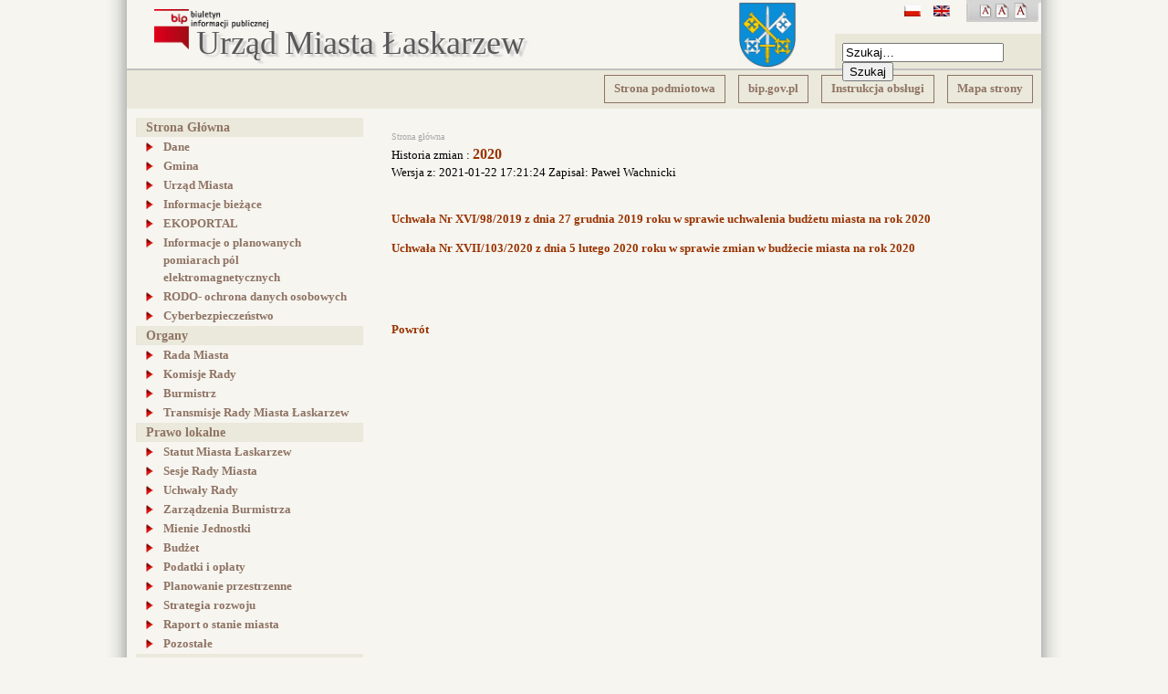

--- FILE ---
content_type: text/html; charset=utf-8
request_url: http://bip.miastolaskarzew.pl/pl/component/bip/229/3202
body_size: 6526
content:
<!DOCTYPE html PUBLIC "-//W3C//DTD XHTML 1.0 Strict//EN" "http://www.w3.org/TR/xhtml1/DTD/xhtml1-strict.dtd">
<html xmlns="http://www.w3.org/1999/xhtml">
<head>
	  <base href="http://bip.miastolaskarzew.pl/component/bip/229/3202" />
  <meta http-equiv="content-type" content="text/html; charset=utf-8" />
  <meta name="robots" content="index, follow" />
  <meta name="keywords" content="bip, um łaskarzew" />
  <meta name="description" content="Biuletyn Informacji Publicznej UM Łaskarzew" />
  <meta name="generator" content="Joomla! 1.5 - Open Source Content Management" />
  <title>BIP UM Łaskarzew - BIP UM Łaskarzew</title>
  <link href="/favicon.ico" rel="shortcut icon" type="image/x-icon" />
  <link rel="stylesheet" href="/modules/mod_jflanguageselection/tmpl/mod_jflanguageselection.css" type="text/css" />
  <script type="text/javascript" src="http://bip.miastolaskarzew.pl/plugins/system/iewarning/js/warning.js"></script>
  <script type="text/javascript" src="/templates/bip/js/fontchanger.js"></script>
  <script type="text/javascript" src="/templates/bip/js/index.js"></script>
  <!--[if lt IE 7]>      
        <script type="text/javascript">                    
           var msg1  = "Czy wiesz że Twoja wersja Internet Explorera jest nieaktualna?";
           var msg2  = "Aby jak najlepiej korzystać z naszej strony polecamy zainstalowanie nowszej wersji lub wybór innaej przeglądarki. Poniżej znajduje się lista najpopularniejszych przeglądarek..";
           var msg3  = "Aby przejść do strony pobierania wystarczy kliknąć na ikonie.";
           var br1   = "Internet Explorer 8+"; // 7+
           var br2   = "Firefox 3+"; // 3+
           var br3   = "Safari 3+"; // 3+
           var br4   = "Opera 9.5+"; // 9.5+";
           var br5   = "Chrome 2.0+"; //2.0+
           var url1  = "http://www.microsoft.com/poland/windows/internet-explorer/"; // http://www.microsoft.com/windows/Internet-explorer/default.aspx
           var url2  = "http://www.mozilla.com/firefox/"; // http://www.mozilla.com/firefox/
           var url3  = "http://www.apple.com/pl/safari/"; // http://www.apple.com/safari/download/
           var url4  = "http://operapl.net/"; // http://www.opera.com/download/
           var url5  = "http://www.google.pl/chrome"; //http://www.google.com/chrome
           var allowmsg = "Chcę kontunuować na własne ryzyko.";
           var allowcontinue =0;
           var waruri = "http://bip.miastolaskarzew.pl/plugins/system/iewarning/images/";                       
                 
           window.addEvent('domready', function(){ iewarning(waruri); });      
        </script>
        <![endif]-->

   	<link rel="stylesheet" href="/templates/bip/css/layout.css" type="text/css" />
    <link rel="stylesheet" href="/templates/bip/css/menu.css" type="text/css" />
    <!--[if lte IE 7]>
		<link rel="stylesheet"href="/templates/bip/css/style_ie67.css" type="text/css" />
    <![endif]-->
    <link rel="stylesheet" href="/templates/bip/css/additional.css" type="text/css" />
    		</head>
<body>
<div id="outerContainer">
	<div id="topHeader">
		<div id="logo">
		<a href="/" title="BIP">
			<img  src="/templates/bip/images/bipgov.png" alt="Biuletyn Informacji Publicznej" />
		</a>
		</div>	
		<div id="bipName">
			<a href="/index.php">Urząd Miasta Łaskarzew<br /></a>
		</div>
		<div id="leftSymbols">
			<img alt="Mała czcionka" src="/templates/bip/images/letter_small.png" 
					onclick="changeFontSize(-1);return false;" class="letter item1" title="Mała czcionka" />

			<img alt="Normalna czcionka" src="/templates/bip/images/letter_normal.png" 
					onclick="revertStyles();return false;" class="letter item2" title="Normalna czcionka" />

			<img alt="Duża czcionka" src="/templates/bip/images/letter_big.png" 
					onclick="changeFontSize(1);return false;" class="letter item3" title="Duża czcionka" />
		</div>
		<div id="language"> 
			<div id="jflanguageselection"><div class="rawimages"><span id="active_language"><a href="http://bip.miastolaskarzew.pl/pl/component/bip/229/3202"><img src="/components/com_joomfish/images/flags/pl.gif" alt="Polish (Poland)" title="Polish (Poland)" /></a></span><span><a href="http://bip.miastolaskarzew.pl/en/component/bip/229/3202"><img src="/components/com_joomfish/images/flags/en.gif" alt="English (United Kingdom)" title="English (United Kingdom)" /></a></span></div></div><!--Joom!fish V2.0.4 (Lightning)-->
<!-- &copy; 2003-2009 Think Network, released under the GPL. -->
<!-- More information: at http://www.joomfish.net -->

		</div>
		<div id="search"> 
			<div class="wyszukiwarka">
<div class="search">
	<div class="scope"> </div>

	<form action="index.php" method="post">
<div>		
<input name="searchword" id="mod_search_searchword" maxlength="20" alt="Szukaj" class="inputbox" type="text" size="20" value="Szukaj&hellip;"  onblur="if(this.value=='') this.value='Szukaj&hellip;';" onfocus="if(this.value=='Szukaj&hellip;') this.value='';" /><input type="submit" value="Szukaj" class="button" onclick="this.form.searchword.focus();"/>	<input type="hidden" name="task"   value="search" />
	<input type="hidden" name="option" value="com_search" />
    <input type="hidden" name="mbSection" value="0" />
    <input type="hidden" name="mbCategory" value="0" />
	</div>
	</form>
</div>
</div>
		</div>
		<div class="clear">&nbsp;</div>
	</div>
	<div id="outerMenu">
		<div id="top_menu">
			<ul class="menu"><li class="item4"><a href="http://www.miastolaskarzew.pl" target="_blank"><span>Strona podmiotowa</span></a></li><li class="item3"><a href="http://bip.gov.pl" target="_blank"><span>bip.gov.pl</span></a></li><li class="item1"><a href="http://bip.miastolaskarzew.pl/"><span>Instrukcja obsługi</span></a></li><li class="item2"><a href="/pl/mapa-strony"><span>Mapa strony</span></a></li></ul>
		</div>
	</div>
	<div id="container">
		<div id="content">
			<div id="leftColumn">
				<div id="left_menu">
					<ul class="menu"><li class="parent item7"><a><span>Strona Główna</span></a><ul><li class="item12"><a href="/pl/strona-glowna/dane"><span>Dane</span></a></li><li class="item13"><a href="/pl/strona-glowna/gmina"><span>Gmina</span></a></li><li class="parent item14"><a href="/pl/strona-glowna/urzad-miasta"><span>Urząd Miasta</span></a><ul><li class="parent item40"><a href="/pl/strona-glowna/urzad-miasta/regulamin"><span>Regulamin</span></a><ul><li class="item76"><a href="/pl/strona-glowna/urzad-miasta/regulamin/regulamin-pracy"><span>Regulamin Pracy</span></a></li></ul></li><li class="item41"><a href="/pl/strona-glowna/urzad-miasta/zalatwianie-spraw"><span>Załatwianie spraw</span></a></li><li class="item42"><a href="/pl/strona-glowna/urzad-miasta/ogloszenia-o-naborze-na-wolne-stanowiska-urzednicze"><span>Ogłoszenia o naborze na wolne stanowiska urzędnicze</span></a></li><li class="item133"><a href="/pl/strona-glowna/urzad-miasta/zalozenia-do-planu-zaopatrzenia-w-cieplo-energie-elektryczna-i-paliwa-gazowe"><span>Założenia do planu zaopatrzenia w ciepło, energię elektryczną i paliwa gazowe</span></a></li><li class="item134"><a href="/pl/strona-glowna/urzad-miasta/petycje-2016"><span>Petycje 2016</span></a></li><li class="item168"><a href="/pl/strona-glowna/urzad-miasta/petycje-i-odpowiedzi-na-petycje"><span>Petycje i odpowiedzi na petycje</span></a></li><li class="item241"><a href="/pl/strona-glowna/urzad-miasta/przyjmowanie-interesantow"><span>Przyjmowanie interesantów</span></a></li></ul></li><li class="item15"><a href="/pl/strona-glowna/informacje-biezace"><span>Informacje bieżące</span></a></li><li class="item138"><a href="/pl/strona-glowna/ekoportal"><span>EKOPORTAL</span></a></li><li class="item297"><a href="/pl/strona-glowna/informacje-o-planowanych-pomiarach-pol-elektromagnetycznych"><span>Informacje o planowanych pomiarach pól elektromagnetycznych</span></a></li><li class="item144"><a href="/pl/strona-glowna/rodo-ochrona-danych-osobowych"><span>RODO- ochrona danych osobowych</span></a></li><li class="item253"><a href="/pl/strona-glowna/cyberbezpieczenstwo"><span>Cyberbezpieczeństwo</span></a></li></ul></li><li class="parent item8"><a><span>Organy</span></a><ul><li class="parent item16"><a href="/pl/organy/rada-miasta"><span>Rada Miasta </span></a><ul><li class="item43"><a href="/pl/organy/rada-miasta/plan-pracy-rady-miasta"><span>Plan pracy Rady Miasta</span></a></li><li class="item44"><a href="/pl/organy/rada-miasta/zaproszenia-na-sesje-rady-miasta"><span>Zaproszenia na Sesję Rady Miasta </span></a></li><li class="item240"><a href="/pl/organy/rada-miasta/przyjmowanie-interesantow"><span>Przyjmowanie interesantów</span></a></li></ul></li><li class="item17"><a href="/pl/organy/komisje-rady"><span>Komisje Rady</span></a></li><li class="item18"><a href="/pl/organy/burmistrz"><span>Burmistrz</span></a></li><li class="item149"><a href="/pl/organy/transmisje-rady-miasta-lskarzew"><span>Transmisje Rady Miasta Łaskarzew</span></a></li></ul></li><li class="parent item9"><a><span>Prawo lokalne</span></a><ul><li class="item19"><a href="/pl/prawo-lokalne/statut-miasta-laskarzew"><span>Statut Miasta Łaskarzew</span></a></li><li class="parent item20"><a href="/pl/prawo-lokalne/sesje-rady-miasta"><span>Sesje Rady Miasta</span></a><ul><li class="item287"><a href="/pl/prawo-lokalne/sesje-rady-miasta/sesje-rady-miasta-2024-2029"><span>Sesje Rady Miasta 2024-2029</span></a></li><li class="item167"><a href="/pl/prawo-lokalne/sesje-rady-miasta/sesje-rady-miasta-2018-2024"><span>Sesje Rady Miasta 2018-2024</span></a></li></ul></li><li class="parent item21"><a href="/pl/prawo-lokalne/uchwaly-rady"><span>Uchwały Rady</span></a><ul><li class="item274"><a href="/pl/prawo-lokalne/uchwaly-rady/uchwaly-rady-miasta-2024-2029"><span>Uchwały Rady Miasta 2024-2029</span></a></li><li class="item152"><a href="/pl/prawo-lokalne/uchwaly-rady/uchwaly-rady-miasta-2018-2024"><span>Uchwały Rady Miasta 2018-2024</span></a></li><li class="item122"><a href="/pl/prawo-lokalne/uchwaly-rady/uchwala-rady-miasta-2014-2018"><span>Uchwała Rady Miasta 2014-2018</span></a></li><li class="item53"><a href="/pl/prawo-lokalne/uchwaly-rady/rozstrzygniecia-nadzorcze-wojewody-mazowieckiego-do-uchwal-rady-miasta-laskarzew"><span>Rozstrzygnięcia Nadzorcze Wojewody Mazowieckiego do Uchwał Rady Miasta Łaskarzew</span></a></li></ul></li><li class="parent item22"><a href="/pl/prawo-lokalne/zarzadzenia-burmistrza"><span>Zarządzenia Burmistrza</span></a><ul><li class="item302"><a href="/pl/prawo-lokalne/zarzadzenia-burmistrza/zarzadzenia-burmistrza-miasta-2026"><span>Zarządzenia Burmistrza Miasta 2026</span></a></li><li class="item285"><a href="/pl/prawo-lokalne/zarzadzenia-burmistrza/zarzadzenia-burmistrza-miasta-2025"><span>Zarządzenia Burmistrza Miasta 2025</span></a></li><li class="item266"><a href="/pl/prawo-lokalne/zarzadzenia-burmistrza/zarzadzenia-burmistrza-miasta-2024"><span>Zarządzenia Burmistrza Miasta 2024</span></a></li><li class="item254"><a href="/pl/prawo-lokalne/zarzadzenia-burmistrza/zarzadzenia-burmistrza-miasta-2023"><span>Zarządzenia Burmistrza Miasta 2023</span></a></li><li class="item242"><a href="/pl/prawo-lokalne/zarzadzenia-burmistrza/zarzadzenia-burmistrza-miasta-2022"><span>Zarządzenia Burmistrza Miasta 2022</span></a></li><li class="item201"><a href="/pl/prawo-lokalne/zarzadzenia-burmistrza/zarzadzenia-burmistrza-miasta-2021"><span>Zarządzenia Burmistrza Miasta 2021</span></a></li><li class="item169"><a href="/pl/prawo-lokalne/zarzadzenia-burmistrza/zarzadzenia-burmistrza-miasta-2020"><span>Zarządzenia Burmistrza Miasta 2020</span></a></li><li class="item150"><a href="/pl/prawo-lokalne/zarzadzenia-burmistrza/zarzadzeniua-burmistrza-miasta-2019"><span>Zarządzenia Burmistrza Miasta 2019</span></a></li><li class="item177"><a href="/pl/prawo-lokalne/zarzadzenia-burmistrza/zarzadzenia-burmistrza-miasta-2018"><span>Zarządzenia Burmistrza Miasta 2018</span></a></li><li class="item176"><a href="/pl/prawo-lokalne/zarzadzenia-burmistrza/zarzadzenia-burmistrza-miasta-2017"><span>Zarządzenia Burmistrza Miasta 2017</span></a></li></ul></li><li class="item23"><a href="/pl/prawo-lokalne/mienie-jednostki"><span>Mienie Jednostki</span></a></li><li class="parent item24"><a href="/pl/prawo-lokalne/budzet"><span>Budżet</span></a><ul><li class="item275"><a href="/pl/prawo-lokalne/budzet/2024"><span>2024</span></a></li><li class="item255"><a href="/pl/prawo-lokalne/budzet/2023"><span>2023</span></a></li><li class="item243"><a href="/pl/prawo-lokalne/budzet/2022"><span>2022</span></a></li><li class="item232"><a href="/pl/prawo-lokalne/budzet/2021"><span>2021</span></a></li><li class="item202"><a href="/pl/prawo-lokalne/budzet/2020"><span>2020</span></a></li><li class="item155"><a href="/pl/prawo-lokalne/budzet/2019"><span>2019</span></a></li><li class="item276"><a href="/pl/prawo-lokalne/budzet/sprawozdania-z-wykonania-budzetu"><span>Sprawozdania z wykonania budżetu</span></a></li></ul></li><li class="item25"><a href="/pl/prawo-lokalne/podatki-i-oplaty"><span>Podatki i opłaty</span></a></li><li class="parent item26"><a href="/pl/prawo-lokalne/planowanie-przestrzenne"><span>Planowanie przestrzenne</span></a><ul><li class="item298"><a href="/pl/prawo-lokalne/planowanie-przestrzenne/plan-ogolny"><span>Plan ogólny</span></a></li><li class="item300"><a href="/pl/prawo-lokalne/planowanie-przestrzenne/miejscowy-plan-zagospodarowania-przestrzennego-zachod"><span>Miejscowy plan zagospodarowania przestrzennego &quot;Zachód&quot;</span></a></li><li class="item301"><a href="/pl/prawo-lokalne/planowanie-przestrzenne/miejscowy-plan-zagospodarowania-przestrzennego-pollena"><span>Miejscowy plan zagospodarowania przestrzennego &quot;Pollena&quot;</span></a></li></ul></li><li class="item27"><a href="/pl/prawo-lokalne/strategia-rozwoju"><span>Strategia rozwoju</span></a></li><li class="parent item157"><a href="/pl/prawo-lokalne/raport-o-stanie-miasta"><span>Raport o stanie miasta</span></a><ul><li class="item296"><a href="/pl/prawo-lokalne/raport-o-stanie-miasta/raport-o-stanie-miasta-2024"><span>Raport o stanie Miasta 2024</span></a></li><li class="item278"><a href="/pl/prawo-lokalne/raport-o-stanie-miasta/raport-o-stanie-miasta-2023"><span>Raport o stanie Miasta 2023</span></a></li><li class="item262"><a href="/pl/prawo-lokalne/raport-o-stanie-miasta/raport-o-stanie-miasta-2022"><span>Raport o stanie Miasta 2022</span></a></li><li class="item252"><a href="/pl/prawo-lokalne/raport-o-stanie-miasta/raport-o-stanie-miasta-2021"><span>Raport o stanie Miasta 2021</span></a></li><li class="item237"><a href="/pl/prawo-lokalne/raport-o-stanie-miasta/raport-o-stanie-miasta-2020"><span>Raport o stanie Miasta 2020</span></a></li><li class="item180"><a href="/pl/prawo-lokalne/raport-o-stanie-miasta/raport-o-stanie-miasta-2019"><span>Raport o stanie Miasta 2019</span></a></li><li class="item238"><a href="/pl/prawo-lokalne/raport-o-stanie-miasta/raport-o-stanie-miasta-2018"><span>Raport o stanie Miasta 2018</span></a></li></ul></li><li class="item28"><a href="/pl/prawo-lokalne/pozostale"><span>Pozostałe</span></a></li></ul></li><li class="parent item288"><a href="/pl/rejestry_i_archiwa"><span>Rejestry i archiwa</span></a><ul><li class="parent item289"><a href="/pl/rejestry_i_archiwa/rejestry_umow"><span>Rejestry umów</span></a><ul><li class="item303"><a href="/pl/rejestry_i_archiwa/rejestry_umow/rejestr-umow-2026"><span>Rejestr umów 2026</span></a></li><li class="item290"><a href="/pl/rejestry_i_archiwa/rejestry_umow/rejestr-umow-2025"><span>Rejestr umów 2025</span></a></li></ul></li></ul></li><li class="parent item11"><a><span>Serwis</span></a><ul><li class="item38"><a href="/pl/serwis/redakcja-biuletynu"><span>Redakcja Biuletynu</span></a></li><li class="item239"><a href="/pl/serwis/deklaracja-dostepnosci"><span>Deklaracja dostępności</span></a></li></ul></li><li class="parent item10"><a><span>Inne</span></a><ul><li class="item29"><a href="/pl/inne/ewidencje-i-rejestry"><span>Ewidencje i rejestry</span></a></li><li class="item30"><a href="/pl/inne/jednostki-pomocnicze"><span>Jednostki pomocnicze</span></a></li><li class="parent item31"><a href="/pl/inne/jednostki-organizacyjne"><span>Jednostki organizacyjne</span></a><ul><li class="item62"><a href="/pl/inne/jednostki-organizacyjne/miejski-osrodek-pomocy-spolecznej"><span>Miejski Ośrodek Pomocy Społecznej</span></a></li><li class="item63"><a href="/pl/inne/jednostki-organizacyjne/klub-dzieciecy-pozytywka"><span>KLUB DZIECIĘCY &quot;POZYTYWKA&quot;</span></a></li><li class="item64"><a href="/pl/inne/jednostki-organizacyjne/miejska-biblioteka-publiczna"><span>Miejska Biblioteka Publiczna</span></a></li><li class="item65"><a href="/pl/inne/jednostki-organizacyjne/dom-pracy-tworczej-bajka"><span>Dom Pracy Twórczej ,,Bajka&quot;</span></a></li><li class="item66"><a href="/pl/inne/jednostki-organizacyjne/zaklad-gospodarki-komunalnej"><span>Zakład Gospodarki Komunalnej </span></a></li><li class="item67"><a href="/pl/inne/jednostki-organizacyjne/szkoly"><span>Szkoły</span></a></li></ul></li><li class="item32"><a href="/pl/inne/stowarzyszenia-i-zwiazki"><span>Stowarzyszenia i związki </span></a></li><li class="parent item215"><a href="/pl/inne/zamowienia-publiczne"><span>Zamówienia publiczne</span></a><ul><li class="parent item217"><a href="/pl/inne/zamowienia-publiczne/plan-postepowan"><span>Plan postępowań</span></a><ul><li class="item286"><a href="/pl/inne/zamowienia-publiczne/plan-postepowan/plan-postepowan-2025"><span>Plan postępowań 2025</span></a></li><li class="item268"><a href="/pl/inne/zamowienia-publiczne/plan-postepowan/plan-postepowan-2024"><span>Plan postępowań 2024</span></a></li><li class="item263"><a href="/pl/inne/zamowienia-publiczne/plan-postepowan/plan-postepowan-2023"><span>Plan postepowań 2023</span></a></li><li class="item244"><a href="/pl/inne/zamowienia-publiczne/plan-postepowan/plan-postepowan-2022"><span>Plan postępowań 2022</span></a></li><li class="item230"><a href="/pl/inne/zamowienia-publiczne/plan-postepowan/plan-postepowan-2021"><span>Plan postępowań 2021</span></a></li><li class="item229"><a href="/pl/inne/zamowienia-publiczne/plan-postepowan/plan-postepowan-2020"><span>Plan postępowań 2020</span></a></li><li class="item228"><a href="/pl/inne/zamowienia-publiczne/plan-postepowan/plan-postepowan-2019"><span>Plan postępowań 2019</span></a></li></ul></li><li class="parent item218"><a href="/pl/inne/zamowienia-publiczne/przetargi"><span>Przetargi</span></a><ul><li class="item227"><a href="/pl/inne/zamowienia-publiczne/przetargi/przetargi-2021"><span>Przetargi 2021</span></a></li><li class="item226"><a href="/pl/inne/zamowienia-publiczne/przetargi/przetargi-2020"><span>Przetargi 2020</span></a></li><li class="item225"><a href="/pl/inne/zamowienia-publiczne/przetargi/przetargi-2019"><span>Przetargi 2019</span></a></li><li class="item224"><a href="/pl/inne/zamowienia-publiczne/przetargi/przetargi-2018"><span>Przetargi 2018</span></a></li><li class="item223"><a href="/pl/inne/zamowienia-publiczne/przetargi/specyfikacja-do-pobrania"><span>Specyfikacja do pobrania</span></a></li><li class="item222"><a href="/pl/inne/zamowienia-publiczne/przetargi/odpowiedzi-na-pytania-dot-przetargu"><span>Odpowiedzi na pytania dot. przetargu</span></a></li><li class="item221"><a href="/pl/inne/zamowienia-publiczne/przetargi/11"><span>Protokoły z otwarcia ofert</span></a></li><li class="item220"><a href="/pl/inne/zamowienia-publiczne/przetargi/ogloszenie-o-wyborze-oferty"><span>Ogłoszenie o wyborze oferty</span></a></li><li class="item219"><a href="/pl/inne/zamowienia-publiczne/przetargi/zawiadomienia-o-uniewaznieniu-postepowan-przetargowych"><span>Zawiadomienia o unieważnieniu postępowań przetargowych</span></a></li></ul></li><li class="item216"><a href="/pl/inne/zamowienia-publiczne/zapytania-ofertowe"><span>Zapytania ofertowe</span></a></li></ul></li><li class="parent item34"><a href="/pl/inne/oswiadczenia"><span>Oświadczenia</span></a><ul><li class="parent item73"><a href="/pl/inne/oswiadczenia/burmistrz-miasta"><span>Burmistrz Miasta</span></a><ul><li class="item160"><a href="/pl/inne/oswiadczenia/burmistrz-miasta/oswiadczenie-majatkowe-burmistrza-miasta-laskarzew-na-rozpoczecie-kadencji-2018-2023"><span>Oświadczenie majątkowe Burmistrza Miasta Łaskarzew na rozpoczęcie kadencji 2018-2023</span></a></li><li class="item159"><a href="/pl/inne/oswiadczenia/burmistrz-miasta/oswiadczenie-majatkowe-burmistrza-miasta-laskarzew-za-2018-r"><span>Oświadczenie majątkowe Burmistrza Miasta Łaskarzew za 2018 r.</span></a></li><li class="item185"><a href="/pl/inne/oswiadczenia/burmistrz-miasta/oswiadczenie-majatkowe-burmistrza-miasta-laskarzew-za-2019-r"><span>Oświadczenie majątkowe Burmistrza Miasta Łaskarzew za 2019 r.</span></a></li><li class="item235"><a href="/pl/inne/oswiadczenia/burmistrz-miasta/oswiadczenie-majatkowe-burmistrza-miasta-laskarzew-za-2020-r"><span>Oświadczenie majątkowe Burmistrza Miasta Łaskarzew za 2020 r.</span></a></li><li class="item247"><a href="/pl/inne/oswiadczenia/burmistrz-miasta/oswiadczenie-majatkowe-burmistrza-miasta-laskarzew-za-2021"><span>Oświadczenie majątkowe Burmistrza Miasta Łaskarzew za 2021</span></a></li><li class="item258"><a href="/pl/inne/oswiadczenia/burmistrz-miasta/oswiadczenie-majatkowe-burmistrza-miasta-laskarzew-za-2022-r"><span>Oświadczenie majątkowe Burmistrza Miasta Łaskarzew za 2022 r.</span></a></li><li class="item269"><a href="/pl/inne/oswiadczenia/burmistrz-miasta/oswiadczenie-majatkowe-burmistrza-miasta-laskarzew-za-2023-r"><span>Oświadczenie majątkowe Burmistrza Miasta Łaskarzew za 2023 r.</span></a></li><li class="item279"><a href="/pl/inne/oswiadczenia/burmistrz-miasta/oswiadczenie-majatkowe-burmistrza-miasta-laskarzew-na-dwa-miesiace-przed-koncem-kadencji-2018-2024"><span>Oświadczenie majątkowe Burmistrza Miasta Łaskarzew na dwa miesiące przed końcem kadencji 2018-2024</span></a></li><li class="item282"><a href="/pl/inne/oswiadczenia/burmistrz-miasta/oswiadczenie-majatkowe-burmistrza-miasta-laskarzew-na-rozpoczecie-kadencji-2024-2029"><span>Oświadczenie majątkowe Burmistrza Miasta Łaskarzew na rozpoczęcie kadencji 2024-2029</span></a></li><li class="item294"><a href="/pl/inne/oswiadczenia/burmistrz-miasta/oswiadczenie-majatkowe-burmistrza-miasta-laskarzew-za-2024-r"><span>Oświadczenie majątkowe Burmistrza Miasta Łaskarzew za 2024 r.</span></a></li></ul></li><li class="parent item74"><a href="/pl/inne/oswiadczenia/kierownicy-gminnych-jednostek-organizacyjnych"><span>Kierownicy gminnych jednostek organizacyjnych</span></a><ul><li class="item162"><a href="/pl/inne/oswiadczenia/kierownicy-gminnych-jednostek-organizacyjnych/oswiadczenia-majatkowe-kierownikow-jednostek-poczatek-kadencji-2018-2023"><span>Oświadczenia majatkowe kierowników jednostek - poczatek kadencji 2018-2023</span></a></li><li class="item161"><a href="/pl/inne/oswiadczenia/kierownicy-gminnych-jednostek-organizacyjnych/oswiadczenia-majatkowe-kierownikow-jednostek-za-2018-r"><span>Oświadczenia majatkowe kierowników jednostek za 2018 r.</span></a></li><li class="item186"><a href="/pl/inne/oswiadczenia/kierownicy-gminnych-jednostek-organizacyjnych/oswiadczenia-majatkowe-kierownikow-jednostek-za-2019-r"><span>Oświadczenia majątkowe kierowników jednostek za 2019 r.</span></a></li><li class="item234"><a href="/pl/inne/oswiadczenia/kierownicy-gminnych-jednostek-organizacyjnych/oswiadczenia-majatkowe-kierownikow-jednostek-za-2020-r"><span>Oświadczenia majątkowe kierowników jednostek za 2020 r.</span></a></li><li class="item248"><a href="/pl/inne/oswiadczenia/kierownicy-gminnych-jednostek-organizacyjnych/oswiadczenia-majatkowe-kierownikow-jednostek-za-2021-r"><span>Oświadczenia majątkowe kierowników jednostek za 2021 r.</span></a></li><li class="item259"><a href="/pl/inne/oswiadczenia/kierownicy-gminnych-jednostek-organizacyjnych/oswiadczenia-majatkowe-kierownikow-jednostek-za-2022-r"><span>Oświadczenia majątkowe kierowników jednostek za 2022 r.</span></a></li><li class="item270"><a href="/pl/inne/oswiadczenia/kierownicy-gminnych-jednostek-organizacyjnych/oswiadczenia-majatkowe-kierownikow-jednostek-za-2023-r"><span>Oświadczenia majątkowe kierowników jednostek za 2023 r.</span></a></li><li class="item283"><a href="/pl/inne/oswiadczenia/kierownicy-gminnych-jednostek-organizacyjnych/oswiadczenia-majatkowe-kierownikow-jednostek-za-2024-r"><span>Oświadczenia majątkowe kierowników jednostek za 2024 r.</span></a></li></ul></li><li class="parent item75"><a href="/pl/inne/oswiadczenia/radni-rady-miasta"><span>Radni Rady Miasta</span></a><ul><li class="item164"><a href="/pl/inne/oswiadczenia/radni-rady-miasta/oswiadczenia-majatkowe-radnych-rady-miasta-laskarzew-poczatek-kadencji-2018-2023"><span>Oświadczenia majątkowe radnych Rady Miasta Łaskarzew- początek kadencji 2018-2023</span></a></li><li class="item163"><a href="/pl/inne/oswiadczenia/radni-rady-miasta/oswiadczenia-majatkowe-radnych-rady-miasta-laskarzew-za-2018-r"><span>Oświadczenia majątkowe Radnych Rady Miasta Łaskarzew za 2018 r.</span></a></li><li class="item187"><a href="/pl/inne/oswiadczenia/radni-rady-miasta/oswiadczenia-majatkoe-radnych-rady-miasta-laskarzew-za-2019-r"><span>Oświadczenia majątkoe Radnych Rady Miasta Łaskarzew za 2019 r.</span></a></li><li class="item233"><a href="/pl/inne/oswiadczenia/radni-rady-miasta/oswiadczenia-majatkowe-radnych-rady-miasta-laskarzew-za-2020-r"><span>Oświadczenia majątkowe Radnych Rady Miasta Łaskarzew za 2020 r.</span></a></li><li class="item245"><a href="/pl/inne/oswiadczenia/radni-rady-miasta/oswiadczenia-majatkowe-radnych-rady-miasta-laskarzew-za-2021-r"><span>Oświadczenia majątkowe Radnych Rady Miasta Łaskarzew za 2021 r.</span></a></li><li class="item256"><a href="/pl/inne/oswiadczenia/radni-rady-miasta/oswiadczenia-majatkowe-radnych-rady-miasta-laskarzew-za-2022-r"><span>Oświadczenia majątkowe Radnych Rady Miasta Łaskarzew za 2022 r.</span></a></li><li class="item271"><a href="/pl/inne/oswiadczenia/radni-rady-miasta/oswiadczenia-majatkowe-radnych-rady-miasta-laskarzew-za-2023-r"><span>Oświadczenia majątkowe Radnych Rady Miasta Łaskarzew za 2023 r.</span></a></li><li class="item280"><a href="/pl/inne/oswiadczenia/radni-rady-miasta/oswiadczenia-majatkowe-radnych-rady-miasta-laskarzew-na-dwa-miesiace-przed-koncem-kadencji-2018-2024"><span>Oświadczenia majątkowe Radnych Rady Miasta Łaskarzew na dwa miesiące przed końcem kadencji 2018-2024</span></a></li><li class="item281"><a href="/pl/inne/oswiadczenia/radni-rady-miasta/oswiadczenia-majatkowe-radnych-rady-miasta-laskarzew-poczatek-kadencji-2024-2029"><span>Oświadczenia majątkowe Radnych Rady Miasta Łaskarzew - początek kadencji 2024-2029</span></a></li><li class="item293"><a href="/pl/inne/oswiadczenia/radni-rady-miasta/oswiadczenia-majatkowe-radnych-rady-miasta-laskarzew-za-2024-r"><span>Oświadczenia majątkowe Radnych Rady Miasta Łaskarzew za 2024 r.</span></a></li></ul></li></ul></li><li class="parent item205"><a href="/pl/inne/sprawozdania-finansowe"><span>Sprawozdania finansowe</span></a><ul><li class="item292"><a href="/pl/inne/sprawozdania-finansowe/sprawozdania-za-2024"><span>Sprawozdania za 2024</span></a></li><li class="item272"><a href="/pl/inne/sprawozdania-finansowe/sprawozdania-za-2023"><span>Sprawozdania za 2023</span></a></li><li class="item260"><a href="/pl/inne/sprawozdania-finansowe/sprawozdania-za-2022"><span>Sprawozdania za 2022</span></a></li><li class="item250"><a href="/pl/inne/sprawozdania-finansowe/sprawozdania-za-2021"><span>Sprawozdania za 2021</span></a></li><li class="item214"><a href="/pl/inne/sprawozdania-finansowe/sprawozdania-za-2020"><span>Sprawozdania za 2020</span></a></li><li class="item206"><a href="/pl/inne/sprawozdania-finansowe/sprawozdania-za-2019"><span>Sprawozdania za 2019</span></a></li></ul></li><li class="item35"><a href="/pl/inne/inf-nieudostepnione"><span>Inf. nieudostępnione</span></a></li><li class="item182"><a href="/pl/inne/ocena-jakosci-wody"><span>Ocena jakości wody</span></a></li><li class="item145"><a href="/pl/inne/wybory-samorzadowe-2018"><span>Wybory samorządowe 2018</span></a></li><li class="item156"><a href="/pl/inne/wybory-do-parlamentu-europejskiego-2019"><span>Wybory do Parlamentu Europejskiego 2019</span></a></li><li class="item158"><a href="/pl/inne/wybory-do-sejmu-i-senatu-2019"><span>Wybory do Sejmu i Senatu 2019</span></a></li><li class="item172"><a href="/pl/inne/wybory-prezydenckie-2020"><span>Wybory Prezydenckie - maj 2020</span></a></li><li class="item179"><a href="/pl/inne/wybory-prezydenckie-czerwiec-2020"><span>Wybory Prezydenckie - czerwiec 2020</span></a></li><li class="item264"><a href="/pl/inne/wybory-do-sejmu-i-senatu-2023"><span>Wybory do Sejmu i Senatu 2023</span></a></li><li class="item265"><a href="/pl/inne/wybory-w-2024-r-do-sejmiku-wojewodztwa-mazowieckiego-rad-powiatow-rad-gmin-oraz-rad-dzielnic-miasta-stolecznego-warszawy"><span>Wybory w 2024 r. do Sejmiku Województwa Mazowieckiego, rad powiatów, rad gmin oraz rad dzielnic miasta stołecznego Warszawy</span></a></li><li class="item267"><a href="/pl/inne/wybory-samorzadowe-2024"><span>Wybory samorządowe 2024</span></a></li><li class="item273"><a href="/pl/inne/wybory-do-parlamentu-europejskiego-2024"><span>Wybory do Parlamentu Europejskiego 2024</span></a></li><li class="item291"><a href="/pl/inne/wybory-prezydenckie-maj-2025"><span>Wybory Prezydenckie - maj 2025</span></a></li></ul></li><li class="item103"><a href="/pl/sprawy"><span>Sprawy</span></a></li></ul><!-- JoomlaStatsActivated -->
											
														</div>
			</div>
			<div id="centerColumn">
				
				<span class="breadcrumbs pathway">
Strona główna</span>

				
						<div class="module">
						<div class="moduleContent">
							</div>
		</div>
	
				<div class="contentheading">
	<span>
		Historia zmian		
	</span>:
			<a href="/pl/prawo-lokalne/budzet/2020" class="contentpagetitle">
			    2020		</a>
	</div>
<div class='createdate'>Wersja z:
	2021-01-22 17:21:24 Zapisał: Paweł Wachnicki</div>
<br />
<div class='contentpaneopen'><p><a href="/images/Uchwała_Nr_XVI-98-2019_Budżet.pdf">Uchwała Nr XVI/98/2019 z dnia 27 grudnia 2019 roku w sprawie uchwalenia budżetu miasta na rok 2020</a></p>
<p><a href="/images/Uchwała_Nr_XVII-103-2020_z_dn._5_lutego_2020_roku.pdf">Uchwała Nr XVII/103/2020 z dnia 5 lutego 2020 roku w sprawie zmian w budżecie miasta na rok 2020</a></p><br />
</div>
<br />
<br />
<span><a href="/pl/component/bip/229" class="">Powrót</a></span>
				
			<div class="clear"></div>
			</div>
		</div>
	</div>
	<div id="push"></div>
</div>
<div id="footerContainer">
	<div id="footer">
		<div id="bottom">
			
		</div>
		<div id="visitCounter">
			﻿<table  cellpadding="0" cellspacing="0"><tr><td>Odsłon dzisiaj:</td><td style="text-align: right;padding-left:2px;padding-right:10px;">2141</td><td>Wszystkich wizyt:</td><td style="text-align: right;padding-left:2px;padding-right:10px;">1251253</td></tr></table>
		</div>
		<div id="footerMikrobit">
				Wszelkie prawa zastrzeżone © 2003-2026 <a href="http://www.mikrobit.pl" title="systemy informatyczne, serwisy internetowe, mikrobit">mikroBIT Sp. z o.o.</a>
		</div>
	</div>
</div>
</body>
</html>

--- FILE ---
content_type: text/css
request_url: http://bip.miastolaskarzew.pl/templates/bip/css/layout.css
body_size: 2076
content:
html, body {
    height: 100%;
    margin: 0;
    padding: 0;
}

body {
    height: 100%;
    font-family: "Verdana";
    line-height: 150%;
    font-size: 13px;
}

div#outerContainer {
    height: auto !important;
    margin: 0 auto -70px;
    min-height: 100%;
    background: url("../images/shadow.jpg") repeat-y scroll center 0 transparent;
}

div#push {
    position: relative;
    height: 70px;
    clear: both;
	background:url("../images/shadow.jpg") repeat-y scroll center 0 
}
/* nagłówek */
#topHeader {
    background: url('../images/top.jpg') no-repeat;
    width: 1002px;
    height: 130px;
    position: relative;
    margin: auto;
}

#logo {
    position: absolute;
    left: 10px;
    top: 20px;
}

#language {
    position: absolute;
    right: 60px;
    top: -15px;
}
#leftSymbols{
	background: url("../images/letterbg.png") no-repeat scroll 0 0 transparent;
    height: 24px;
    padding-top: 3px;
    position: absolute;
    right: 129px;
    text-align: center;
    top: 0;
    width: 82px;
}
#leftSymbols img{
	cursor: pointer;
}		
.rawimages span {
    padding: 4px;
}

#bipName {
    color: #595758;
    font-size: 40px;
    font-weight: bold;
    left: 92px;
    position: absolute;
    text-shadow: 4px 3px 2px #CCCCCC;
    top: 74px;
}

#bipName a {
    color: #595758;
    font-size: 36px;
    font-weight: bold;
    display: block;
}

#search {
    position: absolute;
    top: 92px;
    height: 38px;
    background: none repeat scroll 0 0 #E9E7D8;
    width: 226px;
    right: 0px;
}

.wyszukiwarka {
    left: 8px;
    position: relative;
    top: 10px;
    z-index: 2;
}
/* content */
#container {
    width: 1002px;
    margin: auto;
}

div#centerColumn {
    float: right;
    padding: 20px;
    width: 692px;
}

div#leftColumn {
    width: 270px;
    float: left;
}

.contentpagetitle {
    font-size: 16px;
}
.module_frontnews h3{
	color: #E00A13;
    font-weight: bold;
    text-decoration: none;
	font-size: 16px;
}
.readon {
    float: right;
}

.article-content, .contentpaneopen {
    clear: both;
}

#com-form-login fieldset {
    border: 0;
}
/* search result */
#searchResults {
    border: 1px solid #E9E7D8;
    padding: 10px;
}

#searchResults table {
    margin: auto;
    text-align: center;
}

#searchResults #results table {
    text-align: left;
}

#searchResults #results table fieldset {
    border: 1px solid #E9E7D8;
}

#searchResults #results table .small {
    border: 0;
}
/* mapa strony */
#strona-gowna_menu {
    display: none;
}
/* dziennik zmian */
.small {
   	background: url("../images/infobip.png") no-repeat scroll 186px 10px transparent;
    border-bottom: 1px dotted #E9E7D8;
    border-top: 1px dotted #E9E7D8;
    font-size: 10px;
    margin: 20px auto 10px;
    padding: 5px;
    text-align: center;
	position: relative;
	clear: both;
}

.small .right {
    width: 50%;
    display: block;
    float: left;
    text-align: right;
}

.small .left {
    width: 50%;
    display: block;
    float: left;
    text-align: left;
	font-weight: bold;
}

.detailsTable td {
    padding: 0 10px 0;
}
#metryka.small .info{
	color: #566666;
    font-size: 12px;
}
.small .displayNone, #metryka.small .moreHide{
	display: none;
}
#metryka.small .moreHide, #metryka.small .moreShow{
	position: absolute;
    right: 0;
    top: 5px;
	color: #566666;
    font-size: 11px;
	display: none;
	cursor: pointer;
}
/* stopka */
div#footerContainer {
    position: relative;
    height: 70px;
    margin: auto;
    background: url("../images/shadow.jpg") repeat-y scroll center 0 transparent;
}

div#footer {
    position: relative;
    margin: 0 auto;
    padding: 0;
    font-size: 10px;
    text-align: center;
    width: 1002px;
}

div#footer table {
    margin: auto;
}
/* ikonki*/
.buttonheading {
    float: right;
    position: relative;
    text-align: right;
    top: -32px;
}

.clear {
    clear: both;
}

a {
    text-decoration: none;
    font-weight: bold;
    color: #E00A13;
}

a img, img {
    border: none;
}

#system-message {
    color: #F00;
}

#system-message li {
    list-style-image: none;
}

div#topHeader li {
    list-style-type: none;
}

bold {
    font-weight: bold;
}

#leftSymbols {
    float: left;
}

.breadcrumbs {
    font-size: 10px;
    color: #a9a7a8;
}

.breadcrumbs a {
    color: #a9a7a8;
    font-weight: bold;
}

.frontbox, .module_frontbox {
    border: 1px solid #D0D0D0;
    padding: 10px;
    margin-bottom: 10px;
}
/**
 * Bip - style do spraw
 */
table.casesTable {
    width: 100%;
    background-color: #E9E7D8;
    border: 1px solid #D0D0D0;
    border-collapse: separate;
    font-size: 0.9em;	
}

table.casesTable tr:hover td {
    background-color: #FBFAF0;
}

table.casesTable th {
    background-color: #E9E7D8;
    border: none;
}

table.casesTable th.col01 {
    width: 120px;
}

table.casesTable th.col03 {
    width: 110px;
}

table.casesTable th.col04 {
    width: 80px;
}

table.casesTable th.col05 {
    width: 130px;
}

table.casesTable th.colDate {
	width: 85px;
}

table.casesTable th.colNumber, table.casesTable th.colCadency {
	width: 95px;
}
table.casesTable td {
    background-color: #ffffff;
    border: 1px solid #D0D0D0;
	padding: 0 2px;
}


/* statystyki spraw */
.casesStatsTable {
    width: 100%;
    background-color: #E9E7D8;
    border: 1px solid #D0D0D0;
    border-collapse: separate;
}
.casesStatsTable th {
    font-size: 80%;
    line-height: 1.4em;
}
.casesStatsTable td {
    background: #FFFFFF;
}
.casesStatsTable th, .casesStatsTable td {
    border: 1px solid #D0D0D0;
    padding: 2px;
}
.casesStatsTable .statsColStatus {
    width: 10%;
    text-align: center;
}



.module_frontnews table{
	width: 100%;
}
table{
	width: 100%;
}
#visitCounter table{
	width: 300px;
}

#centerColumn ul {
	margin-left: 0;
	padding-left: 25px;
}

tr.tableentry td.rowNumber {
	vertical-align: top;
	padding-right: 10px;
}

tr.tableentry td {
	padding-top: 16px;
	border-bottom: 1px dotted #E9E7D8;
}

#centerColumn ul.structureList {
	margin: 0;
	padding: 20px 10px;
}

ul.structureList li {
	list-style-type: none;
	margin-top: 5px;
}

.structureListH .structureLevel0 {
	text-indent: 0px;
}
.structureListH .structureLevel1 {
	text-indent: 15px;
	background: url('../images/structure_indent1.png') top left no-repeat;
}
.structureListH .structureLevel2 {
	text-indent: 30px;
	background: url('../images/structure_indent2.png') top left no-repeat;
}
.structureListH .structureLevel3 {
	text-indent: 45px;
	background: url('../images/structure_indent3.png') top left no-repeat;
}
.structureListH .structureLevel4 {
	text-indent: 60px;
	background: url('../images/structure_indent4.png') top left no-repeat;
}
.structureListH .structureLevel5 {
	text-indent: 75px;
	background: url('../images/structure_indent5.png') top left no-repeat;
}
.structureListH .structureLevel6 {
	text-indent: 90px;
	background: url('../images/structure_indent6.png') top left no-repeat;
}
.structureListH .structureLevel7 {
	text-indent: 105px;
	background: url('../images/structure_indent7.png') top left no-repeat;
}

tr.ordersFilters td {
	text-align: center;
}

.componentheading {
	color: #E00A13;
	font-size: 16px;
	font-weight: bold;
	margin: 5px 0;
	text-align: center;
}

.module_frontnews h3, h2.contentheading {
    width: 630px;
}


tr.tableentry td.rowDate, tr.tableentry td.rowAuthor {
    white-space: nowrap;
}

/* dokumenty srodowiskowe */
.stronaSrodowisko tr.tableentry td.rowNumber {
    vertical-align: middle;
}
.stronaSrodowisko tr.tableentry td.rowTitle {
    padding-left: 15px;
    padding-right: 15px;
}
.stronaSrodowisko tr.tableentry td.rowDate {
    font-size: 11px;
}
.module.wyszukiwarkaSrodowisko {
    text-align: center;
    margin: 0 auto 20px;
}

#caseInfoTable {
    border-collapse: collapse;
    width: 100%;
}
#caseInfoTable td {
    vertical-align: top;
    border: 1px solid #CCC;
    padding: 2px;
}
#caseInfoTable td.caseInfoHeader {
    width: 200px;
    font-weight: bold;
    padding-right: 20px;
}

--- FILE ---
content_type: application/javascript
request_url: http://bip.miastolaskarzew.pl/templates/bip/js/index.js
body_size: 254
content:
window.addEvent('load', function(){
	$$('.moreShow').each(function(el){ 
		    el.setStyle('display','inline');
	});	
	$$('.bipHide').each(function(el){ 
		    el.addClass('displayNone'); 
	});
	$$('.moreHide').addEvent('click', function(){
		$$('.moreShow').getParent().removeClass('active');
		this.getParent().addClass('active');
		$$('.active .moreShow').setStyle('display','inline');
		$$('.active .moreHide').setStyle('display','none');
		$$('.active .bipHide').each(function(el){ 
		    el.addClass('displayNone');
		});
	});
	$$('.moreShow').addEvent('click', function(){
		$$('.moreHide').getParent().removeClass('active');
		this.getParent().addClass('active');
		$$('.active .bipHide').removeClass('displayNone');
		$$('.active .moreHide').setStyle('display','inline');
		$$('.active .moreShow').setStyle('display','none');
	});
});